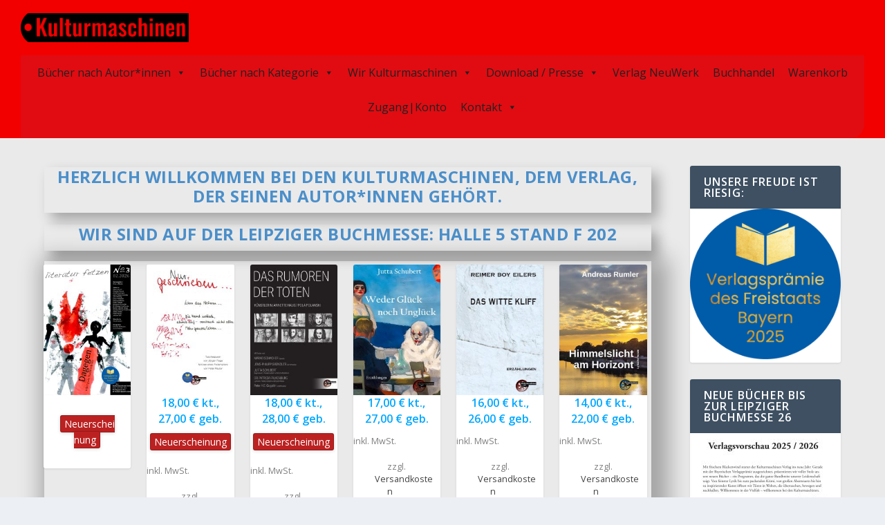

--- FILE ---
content_type: text/css
request_url: https://kulturmaschinen.com/wp-content/themes/Extrakind/style.css?ver=4.27.5
body_size: 162
content:
/*
Theme Name: Extrachild
Theme URI: kulturmaschinen.com
Description: Here goes the description of the child thme
Author:LS
Author URI: kulturmaschinen.ocm
Template: Extra
Version: 1.0
*/

/* Custom css goes here */
